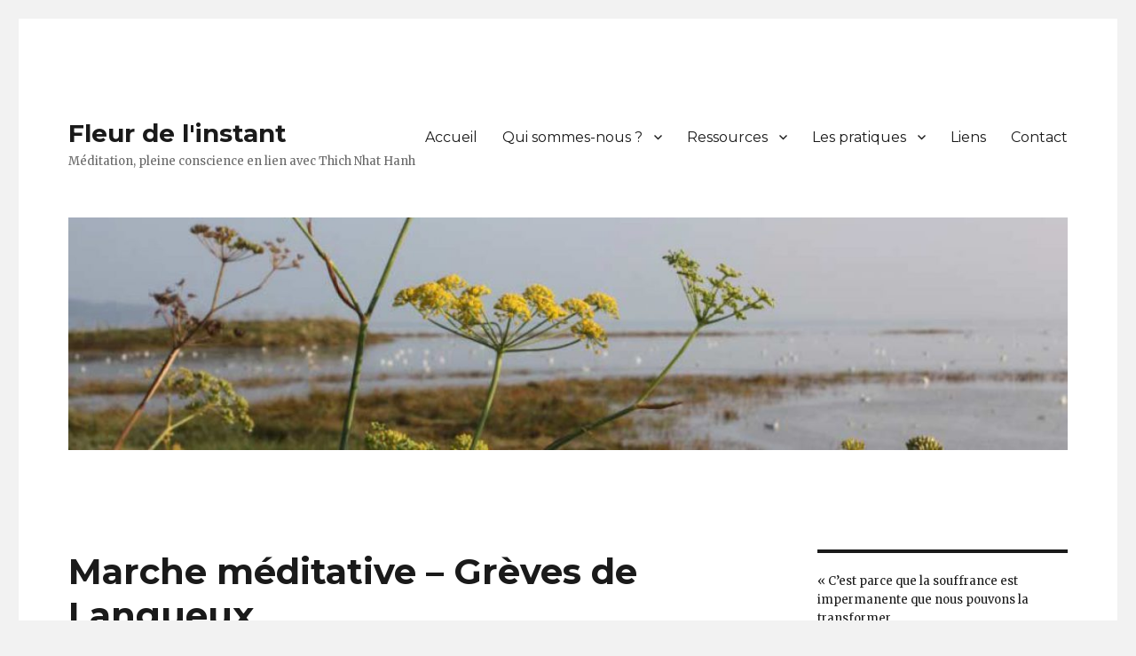

--- FILE ---
content_type: text/html; charset=UTF-8
request_url: http://www.fleurdelinstant.fr/marche-meditative-greves-de-langueux/
body_size: 10462
content:
<!DOCTYPE html>
<html lang="fr-FR" class="no-js">
<head>
	<meta charset="UTF-8">
	<meta name="viewport" content="width=device-width, initial-scale=1">
	<link rel="profile" href="https://gmpg.org/xfn/11">
		<script>(function(html){html.className = html.className.replace(/\bno-js\b/,'js')})(document.documentElement);</script>
<title>Marche méditative &#8211; Grèves de Langueux &#8211; Fleur de l&#039;instant</title>
<meta name='robots' content='max-image-preview:large' />
<link rel='dns-prefetch' href='//fonts.googleapis.com' />
<link href='https://fonts.gstatic.com' crossorigin rel='preconnect' />
<link rel="alternate" type="application/rss+xml" title="Fleur de l&#039;instant &raquo; Flux" href="http://www.fleurdelinstant.fr/feed/" />
<link rel="alternate" type="application/rss+xml" title="Fleur de l&#039;instant &raquo; Flux des commentaires" href="http://www.fleurdelinstant.fr/comments/feed/" />
<link rel="alternate" type="application/rss+xml" title="Fleur de l&#039;instant &raquo; Marche méditative &#8211; Grèves de Langueux Flux des commentaires" href="http://www.fleurdelinstant.fr/marche-meditative-greves-de-langueux/feed/" />
<script>
window._wpemojiSettings = {"baseUrl":"https:\/\/s.w.org\/images\/core\/emoji\/15.0.3\/72x72\/","ext":".png","svgUrl":"https:\/\/s.w.org\/images\/core\/emoji\/15.0.3\/svg\/","svgExt":".svg","source":{"concatemoji":"http:\/\/www.fleurdelinstant.fr\/wp-includes\/js\/wp-emoji-release.min.js?ver=6.5.7"}};
/*! This file is auto-generated */
!function(i,n){var o,s,e;function c(e){try{var t={supportTests:e,timestamp:(new Date).valueOf()};sessionStorage.setItem(o,JSON.stringify(t))}catch(e){}}function p(e,t,n){e.clearRect(0,0,e.canvas.width,e.canvas.height),e.fillText(t,0,0);var t=new Uint32Array(e.getImageData(0,0,e.canvas.width,e.canvas.height).data),r=(e.clearRect(0,0,e.canvas.width,e.canvas.height),e.fillText(n,0,0),new Uint32Array(e.getImageData(0,0,e.canvas.width,e.canvas.height).data));return t.every(function(e,t){return e===r[t]})}function u(e,t,n){switch(t){case"flag":return n(e,"\ud83c\udff3\ufe0f\u200d\u26a7\ufe0f","\ud83c\udff3\ufe0f\u200b\u26a7\ufe0f")?!1:!n(e,"\ud83c\uddfa\ud83c\uddf3","\ud83c\uddfa\u200b\ud83c\uddf3")&&!n(e,"\ud83c\udff4\udb40\udc67\udb40\udc62\udb40\udc65\udb40\udc6e\udb40\udc67\udb40\udc7f","\ud83c\udff4\u200b\udb40\udc67\u200b\udb40\udc62\u200b\udb40\udc65\u200b\udb40\udc6e\u200b\udb40\udc67\u200b\udb40\udc7f");case"emoji":return!n(e,"\ud83d\udc26\u200d\u2b1b","\ud83d\udc26\u200b\u2b1b")}return!1}function f(e,t,n){var r="undefined"!=typeof WorkerGlobalScope&&self instanceof WorkerGlobalScope?new OffscreenCanvas(300,150):i.createElement("canvas"),a=r.getContext("2d",{willReadFrequently:!0}),o=(a.textBaseline="top",a.font="600 32px Arial",{});return e.forEach(function(e){o[e]=t(a,e,n)}),o}function t(e){var t=i.createElement("script");t.src=e,t.defer=!0,i.head.appendChild(t)}"undefined"!=typeof Promise&&(o="wpEmojiSettingsSupports",s=["flag","emoji"],n.supports={everything:!0,everythingExceptFlag:!0},e=new Promise(function(e){i.addEventListener("DOMContentLoaded",e,{once:!0})}),new Promise(function(t){var n=function(){try{var e=JSON.parse(sessionStorage.getItem(o));if("object"==typeof e&&"number"==typeof e.timestamp&&(new Date).valueOf()<e.timestamp+604800&&"object"==typeof e.supportTests)return e.supportTests}catch(e){}return null}();if(!n){if("undefined"!=typeof Worker&&"undefined"!=typeof OffscreenCanvas&&"undefined"!=typeof URL&&URL.createObjectURL&&"undefined"!=typeof Blob)try{var e="postMessage("+f.toString()+"("+[JSON.stringify(s),u.toString(),p.toString()].join(",")+"));",r=new Blob([e],{type:"text/javascript"}),a=new Worker(URL.createObjectURL(r),{name:"wpTestEmojiSupports"});return void(a.onmessage=function(e){c(n=e.data),a.terminate(),t(n)})}catch(e){}c(n=f(s,u,p))}t(n)}).then(function(e){for(var t in e)n.supports[t]=e[t],n.supports.everything=n.supports.everything&&n.supports[t],"flag"!==t&&(n.supports.everythingExceptFlag=n.supports.everythingExceptFlag&&n.supports[t]);n.supports.everythingExceptFlag=n.supports.everythingExceptFlag&&!n.supports.flag,n.DOMReady=!1,n.readyCallback=function(){n.DOMReady=!0}}).then(function(){return e}).then(function(){var e;n.supports.everything||(n.readyCallback(),(e=n.source||{}).concatemoji?t(e.concatemoji):e.wpemoji&&e.twemoji&&(t(e.twemoji),t(e.wpemoji)))}))}((window,document),window._wpemojiSettings);
</script>
<style id='wp-emoji-styles-inline-css'>

	img.wp-smiley, img.emoji {
		display: inline !important;
		border: none !important;
		box-shadow: none !important;
		height: 1em !important;
		width: 1em !important;
		margin: 0 0.07em !important;
		vertical-align: -0.1em !important;
		background: none !important;
		padding: 0 !important;
	}
</style>
<link rel='stylesheet' id='wp-block-library-css' href='http://www.fleurdelinstant.fr/wp-includes/css/dist/block-library/style.min.css?ver=6.5.7' media='all' />
<style id='wp-block-library-theme-inline-css'>
.wp-block-audio figcaption{color:#555;font-size:13px;text-align:center}.is-dark-theme .wp-block-audio figcaption{color:#ffffffa6}.wp-block-audio{margin:0 0 1em}.wp-block-code{border:1px solid #ccc;border-radius:4px;font-family:Menlo,Consolas,monaco,monospace;padding:.8em 1em}.wp-block-embed figcaption{color:#555;font-size:13px;text-align:center}.is-dark-theme .wp-block-embed figcaption{color:#ffffffa6}.wp-block-embed{margin:0 0 1em}.blocks-gallery-caption{color:#555;font-size:13px;text-align:center}.is-dark-theme .blocks-gallery-caption{color:#ffffffa6}.wp-block-image figcaption{color:#555;font-size:13px;text-align:center}.is-dark-theme .wp-block-image figcaption{color:#ffffffa6}.wp-block-image{margin:0 0 1em}.wp-block-pullquote{border-bottom:4px solid;border-top:4px solid;color:currentColor;margin-bottom:1.75em}.wp-block-pullquote cite,.wp-block-pullquote footer,.wp-block-pullquote__citation{color:currentColor;font-size:.8125em;font-style:normal;text-transform:uppercase}.wp-block-quote{border-left:.25em solid;margin:0 0 1.75em;padding-left:1em}.wp-block-quote cite,.wp-block-quote footer{color:currentColor;font-size:.8125em;font-style:normal;position:relative}.wp-block-quote.has-text-align-right{border-left:none;border-right:.25em solid;padding-left:0;padding-right:1em}.wp-block-quote.has-text-align-center{border:none;padding-left:0}.wp-block-quote.is-large,.wp-block-quote.is-style-large,.wp-block-quote.is-style-plain{border:none}.wp-block-search .wp-block-search__label{font-weight:700}.wp-block-search__button{border:1px solid #ccc;padding:.375em .625em}:where(.wp-block-group.has-background){padding:1.25em 2.375em}.wp-block-separator.has-css-opacity{opacity:.4}.wp-block-separator{border:none;border-bottom:2px solid;margin-left:auto;margin-right:auto}.wp-block-separator.has-alpha-channel-opacity{opacity:1}.wp-block-separator:not(.is-style-wide):not(.is-style-dots){width:100px}.wp-block-separator.has-background:not(.is-style-dots){border-bottom:none;height:1px}.wp-block-separator.has-background:not(.is-style-wide):not(.is-style-dots){height:2px}.wp-block-table{margin:0 0 1em}.wp-block-table td,.wp-block-table th{word-break:normal}.wp-block-table figcaption{color:#555;font-size:13px;text-align:center}.is-dark-theme .wp-block-table figcaption{color:#ffffffa6}.wp-block-video figcaption{color:#555;font-size:13px;text-align:center}.is-dark-theme .wp-block-video figcaption{color:#ffffffa6}.wp-block-video{margin:0 0 1em}.wp-block-template-part.has-background{margin-bottom:0;margin-top:0;padding:1.25em 2.375em}
</style>
<style id='classic-theme-styles-inline-css'>
/*! This file is auto-generated */
.wp-block-button__link{color:#fff;background-color:#32373c;border-radius:9999px;box-shadow:none;text-decoration:none;padding:calc(.667em + 2px) calc(1.333em + 2px);font-size:1.125em}.wp-block-file__button{background:#32373c;color:#fff;text-decoration:none}
</style>
<style id='global-styles-inline-css'>
body{--wp--preset--color--black: #000000;--wp--preset--color--cyan-bluish-gray: #abb8c3;--wp--preset--color--white: #fff;--wp--preset--color--pale-pink: #f78da7;--wp--preset--color--vivid-red: #cf2e2e;--wp--preset--color--luminous-vivid-orange: #ff6900;--wp--preset--color--luminous-vivid-amber: #fcb900;--wp--preset--color--light-green-cyan: #7bdcb5;--wp--preset--color--vivid-green-cyan: #00d084;--wp--preset--color--pale-cyan-blue: #8ed1fc;--wp--preset--color--vivid-cyan-blue: #0693e3;--wp--preset--color--vivid-purple: #9b51e0;--wp--preset--color--dark-gray: #1a1a1a;--wp--preset--color--medium-gray: #686868;--wp--preset--color--light-gray: #e5e5e5;--wp--preset--color--blue-gray: #4d545c;--wp--preset--color--bright-blue: #007acc;--wp--preset--color--light-blue: #9adffd;--wp--preset--color--dark-brown: #402b30;--wp--preset--color--medium-brown: #774e24;--wp--preset--color--dark-red: #640c1f;--wp--preset--color--bright-red: #ff675f;--wp--preset--color--yellow: #ffef8e;--wp--preset--gradient--vivid-cyan-blue-to-vivid-purple: linear-gradient(135deg,rgba(6,147,227,1) 0%,rgb(155,81,224) 100%);--wp--preset--gradient--light-green-cyan-to-vivid-green-cyan: linear-gradient(135deg,rgb(122,220,180) 0%,rgb(0,208,130) 100%);--wp--preset--gradient--luminous-vivid-amber-to-luminous-vivid-orange: linear-gradient(135deg,rgba(252,185,0,1) 0%,rgba(255,105,0,1) 100%);--wp--preset--gradient--luminous-vivid-orange-to-vivid-red: linear-gradient(135deg,rgba(255,105,0,1) 0%,rgb(207,46,46) 100%);--wp--preset--gradient--very-light-gray-to-cyan-bluish-gray: linear-gradient(135deg,rgb(238,238,238) 0%,rgb(169,184,195) 100%);--wp--preset--gradient--cool-to-warm-spectrum: linear-gradient(135deg,rgb(74,234,220) 0%,rgb(151,120,209) 20%,rgb(207,42,186) 40%,rgb(238,44,130) 60%,rgb(251,105,98) 80%,rgb(254,248,76) 100%);--wp--preset--gradient--blush-light-purple: linear-gradient(135deg,rgb(255,206,236) 0%,rgb(152,150,240) 100%);--wp--preset--gradient--blush-bordeaux: linear-gradient(135deg,rgb(254,205,165) 0%,rgb(254,45,45) 50%,rgb(107,0,62) 100%);--wp--preset--gradient--luminous-dusk: linear-gradient(135deg,rgb(255,203,112) 0%,rgb(199,81,192) 50%,rgb(65,88,208) 100%);--wp--preset--gradient--pale-ocean: linear-gradient(135deg,rgb(255,245,203) 0%,rgb(182,227,212) 50%,rgb(51,167,181) 100%);--wp--preset--gradient--electric-grass: linear-gradient(135deg,rgb(202,248,128) 0%,rgb(113,206,126) 100%);--wp--preset--gradient--midnight: linear-gradient(135deg,rgb(2,3,129) 0%,rgb(40,116,252) 100%);--wp--preset--font-size--small: 13px;--wp--preset--font-size--medium: 20px;--wp--preset--font-size--large: 36px;--wp--preset--font-size--x-large: 42px;--wp--preset--spacing--20: 0.44rem;--wp--preset--spacing--30: 0.67rem;--wp--preset--spacing--40: 1rem;--wp--preset--spacing--50: 1.5rem;--wp--preset--spacing--60: 2.25rem;--wp--preset--spacing--70: 3.38rem;--wp--preset--spacing--80: 5.06rem;--wp--preset--shadow--natural: 6px 6px 9px rgba(0, 0, 0, 0.2);--wp--preset--shadow--deep: 12px 12px 50px rgba(0, 0, 0, 0.4);--wp--preset--shadow--sharp: 6px 6px 0px rgba(0, 0, 0, 0.2);--wp--preset--shadow--outlined: 6px 6px 0px -3px rgba(255, 255, 255, 1), 6px 6px rgba(0, 0, 0, 1);--wp--preset--shadow--crisp: 6px 6px 0px rgba(0, 0, 0, 1);}:where(.is-layout-flex){gap: 0.5em;}:where(.is-layout-grid){gap: 0.5em;}body .is-layout-flex{display: flex;}body .is-layout-flex{flex-wrap: wrap;align-items: center;}body .is-layout-flex > *{margin: 0;}body .is-layout-grid{display: grid;}body .is-layout-grid > *{margin: 0;}:where(.wp-block-columns.is-layout-flex){gap: 2em;}:where(.wp-block-columns.is-layout-grid){gap: 2em;}:where(.wp-block-post-template.is-layout-flex){gap: 1.25em;}:where(.wp-block-post-template.is-layout-grid){gap: 1.25em;}.has-black-color{color: var(--wp--preset--color--black) !important;}.has-cyan-bluish-gray-color{color: var(--wp--preset--color--cyan-bluish-gray) !important;}.has-white-color{color: var(--wp--preset--color--white) !important;}.has-pale-pink-color{color: var(--wp--preset--color--pale-pink) !important;}.has-vivid-red-color{color: var(--wp--preset--color--vivid-red) !important;}.has-luminous-vivid-orange-color{color: var(--wp--preset--color--luminous-vivid-orange) !important;}.has-luminous-vivid-amber-color{color: var(--wp--preset--color--luminous-vivid-amber) !important;}.has-light-green-cyan-color{color: var(--wp--preset--color--light-green-cyan) !important;}.has-vivid-green-cyan-color{color: var(--wp--preset--color--vivid-green-cyan) !important;}.has-pale-cyan-blue-color{color: var(--wp--preset--color--pale-cyan-blue) !important;}.has-vivid-cyan-blue-color{color: var(--wp--preset--color--vivid-cyan-blue) !important;}.has-vivid-purple-color{color: var(--wp--preset--color--vivid-purple) !important;}.has-black-background-color{background-color: var(--wp--preset--color--black) !important;}.has-cyan-bluish-gray-background-color{background-color: var(--wp--preset--color--cyan-bluish-gray) !important;}.has-white-background-color{background-color: var(--wp--preset--color--white) !important;}.has-pale-pink-background-color{background-color: var(--wp--preset--color--pale-pink) !important;}.has-vivid-red-background-color{background-color: var(--wp--preset--color--vivid-red) !important;}.has-luminous-vivid-orange-background-color{background-color: var(--wp--preset--color--luminous-vivid-orange) !important;}.has-luminous-vivid-amber-background-color{background-color: var(--wp--preset--color--luminous-vivid-amber) !important;}.has-light-green-cyan-background-color{background-color: var(--wp--preset--color--light-green-cyan) !important;}.has-vivid-green-cyan-background-color{background-color: var(--wp--preset--color--vivid-green-cyan) !important;}.has-pale-cyan-blue-background-color{background-color: var(--wp--preset--color--pale-cyan-blue) !important;}.has-vivid-cyan-blue-background-color{background-color: var(--wp--preset--color--vivid-cyan-blue) !important;}.has-vivid-purple-background-color{background-color: var(--wp--preset--color--vivid-purple) !important;}.has-black-border-color{border-color: var(--wp--preset--color--black) !important;}.has-cyan-bluish-gray-border-color{border-color: var(--wp--preset--color--cyan-bluish-gray) !important;}.has-white-border-color{border-color: var(--wp--preset--color--white) !important;}.has-pale-pink-border-color{border-color: var(--wp--preset--color--pale-pink) !important;}.has-vivid-red-border-color{border-color: var(--wp--preset--color--vivid-red) !important;}.has-luminous-vivid-orange-border-color{border-color: var(--wp--preset--color--luminous-vivid-orange) !important;}.has-luminous-vivid-amber-border-color{border-color: var(--wp--preset--color--luminous-vivid-amber) !important;}.has-light-green-cyan-border-color{border-color: var(--wp--preset--color--light-green-cyan) !important;}.has-vivid-green-cyan-border-color{border-color: var(--wp--preset--color--vivid-green-cyan) !important;}.has-pale-cyan-blue-border-color{border-color: var(--wp--preset--color--pale-cyan-blue) !important;}.has-vivid-cyan-blue-border-color{border-color: var(--wp--preset--color--vivid-cyan-blue) !important;}.has-vivid-purple-border-color{border-color: var(--wp--preset--color--vivid-purple) !important;}.has-vivid-cyan-blue-to-vivid-purple-gradient-background{background: var(--wp--preset--gradient--vivid-cyan-blue-to-vivid-purple) !important;}.has-light-green-cyan-to-vivid-green-cyan-gradient-background{background: var(--wp--preset--gradient--light-green-cyan-to-vivid-green-cyan) !important;}.has-luminous-vivid-amber-to-luminous-vivid-orange-gradient-background{background: var(--wp--preset--gradient--luminous-vivid-amber-to-luminous-vivid-orange) !important;}.has-luminous-vivid-orange-to-vivid-red-gradient-background{background: var(--wp--preset--gradient--luminous-vivid-orange-to-vivid-red) !important;}.has-very-light-gray-to-cyan-bluish-gray-gradient-background{background: var(--wp--preset--gradient--very-light-gray-to-cyan-bluish-gray) !important;}.has-cool-to-warm-spectrum-gradient-background{background: var(--wp--preset--gradient--cool-to-warm-spectrum) !important;}.has-blush-light-purple-gradient-background{background: var(--wp--preset--gradient--blush-light-purple) !important;}.has-blush-bordeaux-gradient-background{background: var(--wp--preset--gradient--blush-bordeaux) !important;}.has-luminous-dusk-gradient-background{background: var(--wp--preset--gradient--luminous-dusk) !important;}.has-pale-ocean-gradient-background{background: var(--wp--preset--gradient--pale-ocean) !important;}.has-electric-grass-gradient-background{background: var(--wp--preset--gradient--electric-grass) !important;}.has-midnight-gradient-background{background: var(--wp--preset--gradient--midnight) !important;}.has-small-font-size{font-size: var(--wp--preset--font-size--small) !important;}.has-medium-font-size{font-size: var(--wp--preset--font-size--medium) !important;}.has-large-font-size{font-size: var(--wp--preset--font-size--large) !important;}.has-x-large-font-size{font-size: var(--wp--preset--font-size--x-large) !important;}
.wp-block-navigation a:where(:not(.wp-element-button)){color: inherit;}
:where(.wp-block-post-template.is-layout-flex){gap: 1.25em;}:where(.wp-block-post-template.is-layout-grid){gap: 1.25em;}
:where(.wp-block-columns.is-layout-flex){gap: 2em;}:where(.wp-block-columns.is-layout-grid){gap: 2em;}
.wp-block-pullquote{font-size: 1.5em;line-height: 1.6;}
</style>
<link rel='stylesheet' id='contact-form-7-css' href='http://www.fleurdelinstant.fr/wp-content/plugins/contact-form-7/includes/css/styles.css?ver=5.5.3' media='all' />
<link rel='stylesheet' id='email-subscribers-css' href='http://www.fleurdelinstant.fr/wp-content/plugins/email-subscribers/lite/public/css/email-subscribers-public.css?ver=5.0.8' media='all' />
<link rel='stylesheet' id='twentysixteen-fonts-css' href='https://fonts.googleapis.com/css?family=Merriweather%3A400%2C700%2C900%2C400italic%2C700italic%2C900italic%7CMontserrat%3A400%2C700%7CInconsolata%3A400&#038;subset=latin%2Clatin-ext&#038;display=fallback' media='all' />
<link rel='stylesheet' id='genericons-css' href='http://www.fleurdelinstant.fr/wp-content/themes/twentysixteen/genericons/genericons.css?ver=3.4.1' media='all' />
<link rel='stylesheet' id='twentysixteen-style-css' href='http://www.fleurdelinstant.fr/wp-content/themes/twentysixteen/style.css?ver=20190507' media='all' />
<link rel='stylesheet' id='twentysixteen-block-style-css' href='http://www.fleurdelinstant.fr/wp-content/themes/twentysixteen/css/blocks.css?ver=20190102' media='all' />
<!--[if lt IE 10]>
<link rel='stylesheet' id='twentysixteen-ie-css' href='http://www.fleurdelinstant.fr/wp-content/themes/twentysixteen/css/ie.css?ver=20170530' media='all' />
<![endif]-->
<!--[if lt IE 9]>
<link rel='stylesheet' id='twentysixteen-ie8-css' href='http://www.fleurdelinstant.fr/wp-content/themes/twentysixteen/css/ie8.css?ver=20170530' media='all' />
<![endif]-->
<!--[if lt IE 8]>
<link rel='stylesheet' id='twentysixteen-ie7-css' href='http://www.fleurdelinstant.fr/wp-content/themes/twentysixteen/css/ie7.css?ver=20170530' media='all' />
<![endif]-->
<script src="http://www.fleurdelinstant.fr/wp-includes/js/jquery/jquery.min.js?ver=3.7.1" id="jquery-core-js"></script>
<script src="http://www.fleurdelinstant.fr/wp-includes/js/jquery/jquery-migrate.min.js?ver=3.4.1" id="jquery-migrate-js"></script>
<script id="email-subscribers-js-extra">
var es_data = {"messages":{"es_empty_email_notice":"Please enter email address","es_rate_limit_notice":"You need to wait for sometime before subscribing again","es_single_optin_success_message":"Successfully Subscribed.","es_email_exists_notice":"Email Address already exists!","es_unexpected_error_notice":"Oops.. Unexpected error occurred.","es_invalid_email_notice":"Invalid email address","es_try_later_notice":"Please try after some time"},"es_ajax_url":"http:\/\/www.fleurdelinstant.fr\/wp-admin\/admin-ajax.php"};
</script>
<script src="http://www.fleurdelinstant.fr/wp-content/plugins/email-subscribers/lite/public/js/email-subscribers-public.js?ver=5.0.8" id="email-subscribers-js"></script>
<!--[if lt IE 9]>
<script src="http://www.fleurdelinstant.fr/wp-content/themes/twentysixteen/js/html5.js?ver=3.7.3" id="twentysixteen-html5-js"></script>
<![endif]-->
<link rel="https://api.w.org/" href="http://www.fleurdelinstant.fr/wp-json/" /><link rel="alternate" type="application/json" href="http://www.fleurdelinstant.fr/wp-json/wp/v2/posts/662" /><link rel="EditURI" type="application/rsd+xml" title="RSD" href="http://www.fleurdelinstant.fr/xmlrpc.php?rsd" />
<meta name="generator" content="WordPress 6.5.7" />
<link rel="canonical" href="http://www.fleurdelinstant.fr/marche-meditative-greves-de-langueux/" />
<link rel='shortlink' href='http://www.fleurdelinstant.fr/?p=662' />
<link rel="alternate" type="application/json+oembed" href="http://www.fleurdelinstant.fr/wp-json/oembed/1.0/embed?url=http%3A%2F%2Fwww.fleurdelinstant.fr%2Fmarche-meditative-greves-de-langueux%2F" />
<link rel="alternate" type="text/xml+oembed" href="http://www.fleurdelinstant.fr/wp-json/oembed/1.0/embed?url=http%3A%2F%2Fwww.fleurdelinstant.fr%2Fmarche-meditative-greves-de-langueux%2F&#038;format=xml" />
<style id="custom-background-css">
body.custom-background { background-color: #f2f2f2; }
</style>
	</head>

<body class="post-template-default single single-post postid-662 single-format-standard custom-background wp-embed-responsive group-blog">
<div id="page" class="site">
	<div class="site-inner">
		<a class="skip-link screen-reader-text" href="#content">Aller au contenu</a>

		<header id="masthead" class="site-header" role="banner">
			<div class="site-header-main">
				<div class="site-branding">
					
											<p class="site-title"><a href="http://www.fleurdelinstant.fr/" rel="home">Fleur de l&#039;instant</a></p>
												<p class="site-description">Méditation, pleine conscience en lien avec Thich Nhat Hanh</p>
									</div><!-- .site-branding -->

									<button id="menu-toggle" class="menu-toggle">Menu</button>

					<div id="site-header-menu" class="site-header-menu">
													<nav id="site-navigation" class="main-navigation" role="navigation" aria-label="Menu principal">
								<div class="menu-menu-superieur-container"><ul id="menu-menu-superieur" class="primary-menu"><li id="menu-item-19" class="menu-item menu-item-type-custom menu-item-object-custom menu-item-home menu-item-19"><a href="http://www.fleurdelinstant.fr/">Accueil</a></li>
<li id="menu-item-51" class="menu-item menu-item-type-custom menu-item-object-custom menu-item-has-children menu-item-51"><a href="#">Qui sommes-nous ?</a>
<ul class="sub-menu">
	<li id="menu-item-83" class="menu-item menu-item-type-post_type menu-item-object-page menu-item-83"><a href="http://www.fleurdelinstant.fr/lassociation/">L&rsquo;association</a></li>
	<li id="menu-item-82" class="menu-item menu-item-type-post_type menu-item-object-page menu-item-82"><a href="http://www.fleurdelinstant.fr/nous-rejoindre/">Nous rejoindre</a></li>
</ul>
</li>
<li id="menu-item-168" class="menu-item menu-item-type-custom menu-item-object-custom menu-item-has-children menu-item-168"><a href="#">Ressources</a>
<ul class="sub-menu">
	<li id="menu-item-59" class="menu-item menu-item-type-post_type menu-item-object-page menu-item-has-children menu-item-59"><a href="http://www.fleurdelinstant.fr/documents/">Documents</a>
	<ul class="sub-menu">
		<li id="menu-item-63" class="menu-item menu-item-type-post_type menu-item-object-page menu-item-63"><a href="http://www.fleurdelinstant.fr/documents/petit-guide-pour-inviter-les-cloches/">Petit guide pour inviter les cloches</a></li>
		<li id="menu-item-65" class="menu-item menu-item-type-post_type menu-item-object-page menu-item-65"><a href="http://www.fleurdelinstant.fr/documents/58-2/">Les cinq entraînements à la pleine conscience</a></li>
		<li id="menu-item-64" class="menu-item menu-item-type-post_type menu-item-object-page menu-item-64"><a href="http://www.fleurdelinstant.fr/documents/les-10-mouvements-de-pleine-conscience/">Les 10 mouvements de Pleine Conscience</a></li>
		<li id="menu-item-61" class="menu-item menu-item-type-post_type menu-item-object-page menu-item-61"><a href="http://www.fleurdelinstant.fr/documents/les-14-entrainements/">Les 14 entraînements</a></li>
		<li id="menu-item-60" class="menu-item menu-item-type-post_type menu-item-object-page menu-item-60"><a href="http://www.fleurdelinstant.fr/documents/prajna-paramita/">PRAJNA PARAMITA</a></li>
		<li id="menu-item-62" class="menu-item menu-item-type-post_type menu-item-object-page menu-item-62"><a href="http://www.fleurdelinstant.fr/documents/le-nouveau-depart/">Le nouveau départ</a></li>
		<li id="menu-item-231" class="menu-item menu-item-type-post_type menu-item-object-page menu-item-231"><a href="http://www.fleurdelinstant.fr/documents/soutra-des-4-etablissements-a-lattention/">Soutra des 4 Établissements à l&rsquo;Attention</a></li>
		<li id="menu-item-285" class="menu-item menu-item-type-post_type menu-item-object-page menu-item-285"><a href="http://www.fleurdelinstant.fr/documents/les-cinq-touchers-de-la-terre/">les cinq touchers de la Terre</a></li>
	</ul>
</li>
	<li id="menu-item-167" class="menu-item menu-item-type-post_type menu-item-object-page menu-item-167"><a href="http://www.fleurdelinstant.fr/ouvrages/">Ouvrages</a></li>
</ul>
</li>
<li id="menu-item-99" class="menu-item menu-item-type-post_type menu-item-object-page menu-item-has-children menu-item-99"><a href="http://www.fleurdelinstant.fr/les-pratiques/">Les pratiques</a>
<ul class="sub-menu">
	<li id="menu-item-73" class="menu-item menu-item-type-post_type menu-item-object-page menu-item-73"><a href="http://www.fleurdelinstant.fr/les-pratiques/la-cloche-de-pleine-conscience-2/">La cloche de pleine conscience</a></li>
	<li id="menu-item-75" class="menu-item menu-item-type-post_type menu-item-object-page menu-item-75"><a href="http://www.fleurdelinstant.fr/les-pratiques/la-meditation-assise/">La méditation assise</a></li>
	<li id="menu-item-74" class="menu-item menu-item-type-post_type menu-item-object-page menu-item-74"><a href="http://www.fleurdelinstant.fr/les-pratiques/la-marche-meditative/">la marche méditative</a></li>
	<li id="menu-item-80" class="menu-item menu-item-type-post_type menu-item-object-page menu-item-80"><a href="http://www.fleurdelinstant.fr/les-pratiques/mouvements-de-pleine-conscience/">Mouvements de pleine conscience</a></li>
	<li id="menu-item-77" class="menu-item menu-item-type-post_type menu-item-object-page menu-item-has-children menu-item-77"><a href="http://www.fleurdelinstant.fr/les-pratiques/le-chant/">Le chant</a>
	<ul class="sub-menu">
		<li id="menu-item-140" class="menu-item menu-item-type-post_type menu-item-object-page menu-item-140"><a href="http://www.fleurdelinstant.fr/les-pratiques/le-chant/ma-sangha-chante/">Ma sangha chante !</a></li>
	</ul>
</li>
	<li id="menu-item-81" class="menu-item menu-item-type-post_type menu-item-object-page menu-item-81"><a href="http://www.fleurdelinstant.fr/les-pratiques/relaxation-totale/">Relaxation totale</a></li>
	<li id="menu-item-78" class="menu-item menu-item-type-post_type menu-item-object-page menu-item-78"><a href="http://www.fleurdelinstant.fr/les-pratiques/le-partage/">Le partage</a></li>
	<li id="menu-item-79" class="menu-item menu-item-type-post_type menu-item-object-page menu-item-79"><a href="http://www.fleurdelinstant.fr/les-pratiques/les-cinq-entrainements-a-la-pleine-conscience/">Les cinq entraînements à la pleine conscience</a></li>
	<li id="menu-item-76" class="menu-item menu-item-type-post_type menu-item-object-page menu-item-76"><a href="http://www.fleurdelinstant.fr/les-pratiques/la-meditation-du-repas-2/">la méditation du repas</a></li>
</ul>
</li>
<li id="menu-item-105" class="menu-item menu-item-type-post_type menu-item-object-page menu-item-105"><a href="http://www.fleurdelinstant.fr/liens/">Liens</a></li>
<li id="menu-item-22" class="menu-item menu-item-type-post_type menu-item-object-page menu-item-22"><a href="http://www.fleurdelinstant.fr/contact/">Contact</a></li>
</ul></div>							</nav><!-- .main-navigation -->
						
											</div><!-- .site-header-menu -->
							</div><!-- .site-header-main -->

											<div class="header-image">
					<a href="http://www.fleurdelinstant.fr/" rel="home">
						<img src="http://www.fleurdelinstant.fr/wp-content/uploads/2018/02/cropped-fleur-yffiniac-1.jpg" srcset="http://www.fleurdelinstant.fr/wp-content/uploads/2018/02/cropped-fleur-yffiniac-1-300x70.jpg 300w, http://www.fleurdelinstant.fr/wp-content/uploads/2018/02/cropped-fleur-yffiniac-1-768x179.jpg 768w, http://www.fleurdelinstant.fr/wp-content/uploads/2018/02/cropped-fleur-yffiniac-1-1024x238.jpg 1024w, http://www.fleurdelinstant.fr/wp-content/uploads/2018/02/cropped-fleur-yffiniac-1.jpg 1200w" sizes="(max-width: 709px) 85vw, (max-width: 909px) 81vw, (max-width: 1362px) 88vw, 1200px" width="1200" height="279" alt="Fleur de l&#039;instant">
					</a>
				</div><!-- .header-image -->
					</header><!-- .site-header -->

		<div id="content" class="site-content">

<div id="primary" class="content-area">
	<main id="main" class="site-main" role="main">
		
<article id="post-662" class="post-662 post type-post status-publish format-standard hentry category-actualites-de-la-sangha">
	<header class="entry-header">
		<h1 class="entry-title">Marche méditative &#8211; Grèves de Langueux</h1>	</header><!-- .entry-header -->

	
	
	<div class="entry-content">
		
<p class="has-text-align-center">La Sangha se réunira au Grèves de Langueux pour une marche méditative dans la baie, le mercredi 21 juin. </p>



<p class="has-text-align-center">Rdv 18h30 près de la crêperie des Grèves.</p>



<figure class="wp-block-image size-large"><img fetchpriority="high" decoding="async" width="1024" height="525" src="http://www.fleurdelinstant.fr/wp-content/uploads/2023/06/61c4698282d7e773c4f488dacdfb14db-ReserveNat-22-1520x780-1-1024x525.jpg" alt="" class="wp-image-663" srcset="http://www.fleurdelinstant.fr/wp-content/uploads/2023/06/61c4698282d7e773c4f488dacdfb14db-ReserveNat-22-1520x780-1-1024x525.jpg 1024w, http://www.fleurdelinstant.fr/wp-content/uploads/2023/06/61c4698282d7e773c4f488dacdfb14db-ReserveNat-22-1520x780-1-300x154.jpg 300w, http://www.fleurdelinstant.fr/wp-content/uploads/2023/06/61c4698282d7e773c4f488dacdfb14db-ReserveNat-22-1520x780-1-768x394.jpg 768w, http://www.fleurdelinstant.fr/wp-content/uploads/2023/06/61c4698282d7e773c4f488dacdfb14db-ReserveNat-22-1520x780-1-1200x616.jpg 1200w, http://www.fleurdelinstant.fr/wp-content/uploads/2023/06/61c4698282d7e773c4f488dacdfb14db-ReserveNat-22-1520x780-1.jpg 1520w" sizes="(max-width: 709px) 85vw, (max-width: 909px) 67vw, (max-width: 1362px) 62vw, 840px" /></figure>
	</div><!-- .entry-content -->

	<footer class="entry-footer">
		<span class="byline"><span class="author vcard"><span class="screen-reader-text">Auteur </span> <a class="url fn n" href="http://www.fleurdelinstant.fr/author/fleurdelinstantlaposte-net/">Fleur de l'Instant</a></span></span><span class="posted-on"><span class="screen-reader-text">Publié le </span><a href="http://www.fleurdelinstant.fr/marche-meditative-greves-de-langueux/" rel="bookmark"><time class="entry-date published" datetime="2023-06-21T08:24:12+02:00">21 juin 2023</time><time class="updated" datetime="2023-06-21T08:24:13+02:00">21 juin 2023</time></a></span><span class="cat-links"><span class="screen-reader-text">Catégories </span><a href="http://www.fleurdelinstant.fr/category/actualites-de-la-sangha/" rel="category tag">Actualités de la sangha</a></span>			</footer><!-- .entry-footer -->
</article><!-- #post-662 -->

<div id="comments" class="comments-area">

	
	
		<div id="respond" class="comment-respond">
		<h2 id="reply-title" class="comment-reply-title">Laisser un commentaire <small><a rel="nofollow" id="cancel-comment-reply-link" href="/marche-meditative-greves-de-langueux/#respond" style="display:none;">Annuler la réponse</a></small></h2><form action="http://www.fleurdelinstant.fr/wp-comments-post.php" method="post" id="commentform" class="comment-form" novalidate><p class="comment-notes"><span id="email-notes">Votre adresse e-mail ne sera pas publiée.</span> <span class="required-field-message">Les champs obligatoires sont indiqués avec <span class="required">*</span></span></p><p class="comment-form-comment"><label for="comment">Commentaire <span class="required">*</span></label> <textarea id="comment" name="comment" cols="45" rows="8" maxlength="65525" required></textarea></p><p class="comment-form-author"><label for="author">Nom <span class="required">*</span></label> <input id="author" name="author" type="text" value="" size="30" maxlength="245" autocomplete="name" required /></p>
<p class="comment-form-email"><label for="email">E-mail <span class="required">*</span></label> <input id="email" name="email" type="email" value="" size="30" maxlength="100" aria-describedby="email-notes" autocomplete="email" required /></p>
<p class="comment-form-url"><label for="url">Site web</label> <input id="url" name="url" type="url" value="" size="30" maxlength="200" autocomplete="url" /></p>
<p class="form-submit"><input name="submit" type="submit" id="submit" class="submit" value="Laisser un commentaire" /> <input type='hidden' name='comment_post_ID' value='662' id='comment_post_ID' />
<input type='hidden' name='comment_parent' id='comment_parent' value='0' />
</p><p style="display: none;"><input type="hidden" id="akismet_comment_nonce" name="akismet_comment_nonce" value="a8b4c8ff91" /></p><p style="display: none !important;"><label>&#916;<textarea name="ak_hp_textarea" cols="45" rows="8" maxlength="100"></textarea></label><input type="hidden" id="ak_js" name="ak_js" value="180"/><script>document.getElementById( "ak_js" ).setAttribute( "value", ( new Date() ).getTime() );</script></p></form>	</div><!-- #respond -->
	<p class="akismet_comment_form_privacy_notice">Ce site utilise Akismet pour réduire les indésirables. <a href="https://akismet.com/privacy/" target="_blank" rel="nofollow noopener">En savoir plus sur comment les données de vos commentaires sont utilisées</a>.</p>
</div><!-- .comments-area -->

	<nav class="navigation post-navigation" aria-label="Publications">
		<h2 class="screen-reader-text">Navigation de l’article</h2>
		<div class="nav-links"><div class="nav-previous"><a href="http://www.fleurdelinstant.fr/reprise-1er-mars/" rel="prev"><span class="meta-nav" aria-hidden="true">Précédent</span> <span class="screen-reader-text">Article précédent&nbsp;:</span> <span class="post-title">Reprise 1er Mars</span></a></div><div class="nav-next"><a href="http://www.fleurdelinstant.fr/heureux-ses-de-se-retrouver-en-septembre/" rel="next"><span class="meta-nav" aria-hidden="true">Suivant</span> <span class="screen-reader-text">Article suivant&nbsp;:</span> <span class="post-title">Heureux.ses de se retrouver en septembre</span></a></div></div>
	</nav>
	</main><!-- .site-main -->

	<aside id="content-bottom-widgets" class="content-bottom-widgets" role="complementary">
			<div class="widget-area">
			<section id="search-4" class="widget widget_search"><h2 class="widget-title">Rechercher</h2>
<form role="search" method="get" class="search-form" action="http://www.fleurdelinstant.fr/">
	<label>
		<span class="screen-reader-text">Recherche pour :</span>
		<input type="search" class="search-field" placeholder="Recherche&hellip;" value="" name="s" />
	</label>
	<button type="submit" class="search-submit"><span class="screen-reader-text">Recherche</span></button>
</form>
</section>		</div><!-- .widget-area -->
	
	</aside><!-- .content-bottom-widgets -->

</div><!-- .content-area -->


	<aside id="secondary" class="sidebar widget-area" role="complementary">
		<section id="text-4" class="widget widget_text">			<div class="textwidget"><p>« C’est parce que la souffrance est impermanente que nous pouvons la transformer.</p>
<p>C’est parce que le bonheur est impermanent qu’il nous faut le nourrir. »</p>
</div>
		</section><section id="email-subscribers-form-2" class="widget widget_email-subscribers-form"><h2 class="widget-title"> Pour rester informé-e </h2>
		<div class="emaillist" id="es_form_f1-n1">
						<form action="/marche-meditative-greves-de-langueux/#es_form_f1-n1" method="post" class="es_subscription_form es_shortcode_form" id="es_subscription_form_696985e6a7707" data-source="ig-es">
									<div class="es_caption">(notification automatique à chaque nouvelle publication)</div>
								<div class="es-field-wrap"><label><br /><input type="text" name="esfpx_name" class="ig_es_form_field_name" placeholder="" value="" /></label></div><div class="es-field-wrap"><label><input class="es_required_field es_txt_email ig_es_form_field_email" type="email" name="esfpx_email" value="" placeholder="" required="required" /></label></div><input type="hidden" name="esfpx_lists[]" value="ec68c3ce4bbe" /><input type="hidden" name="esfpx_form_id" value="1" />				<input type="hidden" name="es" value="subscribe" />
				<input type="hidden" name="esfpx_es_form_identifier" value="f1-n1" />
				<input type="hidden" name="esfpx_es_email_page" value="662"/>
				<input type="hidden" name="esfpx_es_email_page_url" value="http://www.fleurdelinstant.fr/marche-meditative-greves-de-langueux/"/>
				<input type="hidden" name="esfpx_status" value="Unconfirmed"/>
				<input type="hidden" name="esfpx_es-subscribe" id="es-subscribe-696985e6a7707" value="a58d6358ae"/>
				<label style="position:absolute;top:-99999px;left:-99999px;z-index:-99;"><input type="email" name="esfpx_es_hp_email" class="es_required_field" tabindex="-1" autocomplete="-1" value=""/></label>
								<input type="submit" name="submit" class="es_subscription_form_submit es_submit_button es_textbox_button" id="es_subscription_form_submit_696985e6a7707" value="Subscribe"/>

				
				<span class="es_spinner_image" id="spinner-image"><img src="http://www.fleurdelinstant.fr/wp-content/plugins/email-subscribers/lite/public/images/spinner.gif" alt="Loading"/></span>

			</form>
						<span class="es_subscription_message " id="es_subscription_message_696985e6a7707">
						</span>
		</div>

		</section><section id="text-3" class="widget widget_text"><h2 class="widget-title">Un poème de Thich Nhat Hahn</h2>			<div class="textwidget"><p><strong>S’il te plait, appelle-moi de mes vrais noms</strong></p>
<p>Ne dis pas que je partirai demain –<br />
Même aujourd’hui j’arrive encore.<br />
Regarde profondément : j’arrive à chaque seconde<br />
Pour être un bourgeon sur une branche printanière,<br />
Pour être un petit oiseau, aux ailes encore fragiles,<br />
Qui apprend à chanter dans son nouveau nid,<br />
Pour être une chenille au cœur d’une fleur,<br />
Pour être un joyau qui se cache dans une pierre.</p>
<blockquote><p><a href="http://www.fleurdelinstant.fr/contenus-page-accueil/un-poeme-de-thich-nhat-hahn/">Lire la suite</a></p></blockquote>
<p><img loading="lazy" decoding="async" class="size-medium wp-image-98 aligncenter" src="http://www.fleurdelinstant.fr/wp-content/uploads/2018/02/img_6325bis-300x248.jpg" alt="" width="300" height="248" srcset="http://www.fleurdelinstant.fr/wp-content/uploads/2018/02/img_6325bis-300x248.jpg 300w, http://www.fleurdelinstant.fr/wp-content/uploads/2018/02/img_6325bis.jpg 592w" sizes="(max-width: 300px) 85vw, 300px" /></p>
</div>
		</section>	</aside><!-- .sidebar .widget-area -->

		</div><!-- .site-content -->

		<footer id="colophon" class="site-footer" role="contentinfo">
							<nav class="main-navigation" role="navigation" aria-label="Menu principal de pied">
					<div class="menu-menu-superieur-container"><ul id="menu-menu-superieur-1" class="primary-menu"><li class="menu-item menu-item-type-custom menu-item-object-custom menu-item-home menu-item-19"><a href="http://www.fleurdelinstant.fr/">Accueil</a></li>
<li class="menu-item menu-item-type-custom menu-item-object-custom menu-item-has-children menu-item-51"><a href="#">Qui sommes-nous ?</a>
<ul class="sub-menu">
	<li class="menu-item menu-item-type-post_type menu-item-object-page menu-item-83"><a href="http://www.fleurdelinstant.fr/lassociation/">L&rsquo;association</a></li>
	<li class="menu-item menu-item-type-post_type menu-item-object-page menu-item-82"><a href="http://www.fleurdelinstant.fr/nous-rejoindre/">Nous rejoindre</a></li>
</ul>
</li>
<li class="menu-item menu-item-type-custom menu-item-object-custom menu-item-has-children menu-item-168"><a href="#">Ressources</a>
<ul class="sub-menu">
	<li class="menu-item menu-item-type-post_type menu-item-object-page menu-item-has-children menu-item-59"><a href="http://www.fleurdelinstant.fr/documents/">Documents</a>
	<ul class="sub-menu">
		<li class="menu-item menu-item-type-post_type menu-item-object-page menu-item-63"><a href="http://www.fleurdelinstant.fr/documents/petit-guide-pour-inviter-les-cloches/">Petit guide pour inviter les cloches</a></li>
		<li class="menu-item menu-item-type-post_type menu-item-object-page menu-item-65"><a href="http://www.fleurdelinstant.fr/documents/58-2/">Les cinq entraînements à la pleine conscience</a></li>
		<li class="menu-item menu-item-type-post_type menu-item-object-page menu-item-64"><a href="http://www.fleurdelinstant.fr/documents/les-10-mouvements-de-pleine-conscience/">Les 10 mouvements de Pleine Conscience</a></li>
		<li class="menu-item menu-item-type-post_type menu-item-object-page menu-item-61"><a href="http://www.fleurdelinstant.fr/documents/les-14-entrainements/">Les 14 entraînements</a></li>
		<li class="menu-item menu-item-type-post_type menu-item-object-page menu-item-60"><a href="http://www.fleurdelinstant.fr/documents/prajna-paramita/">PRAJNA PARAMITA</a></li>
		<li class="menu-item menu-item-type-post_type menu-item-object-page menu-item-62"><a href="http://www.fleurdelinstant.fr/documents/le-nouveau-depart/">Le nouveau départ</a></li>
		<li class="menu-item menu-item-type-post_type menu-item-object-page menu-item-231"><a href="http://www.fleurdelinstant.fr/documents/soutra-des-4-etablissements-a-lattention/">Soutra des 4 Établissements à l&rsquo;Attention</a></li>
		<li class="menu-item menu-item-type-post_type menu-item-object-page menu-item-285"><a href="http://www.fleurdelinstant.fr/documents/les-cinq-touchers-de-la-terre/">les cinq touchers de la Terre</a></li>
	</ul>
</li>
	<li class="menu-item menu-item-type-post_type menu-item-object-page menu-item-167"><a href="http://www.fleurdelinstant.fr/ouvrages/">Ouvrages</a></li>
</ul>
</li>
<li class="menu-item menu-item-type-post_type menu-item-object-page menu-item-has-children menu-item-99"><a href="http://www.fleurdelinstant.fr/les-pratiques/">Les pratiques</a>
<ul class="sub-menu">
	<li class="menu-item menu-item-type-post_type menu-item-object-page menu-item-73"><a href="http://www.fleurdelinstant.fr/les-pratiques/la-cloche-de-pleine-conscience-2/">La cloche de pleine conscience</a></li>
	<li class="menu-item menu-item-type-post_type menu-item-object-page menu-item-75"><a href="http://www.fleurdelinstant.fr/les-pratiques/la-meditation-assise/">La méditation assise</a></li>
	<li class="menu-item menu-item-type-post_type menu-item-object-page menu-item-74"><a href="http://www.fleurdelinstant.fr/les-pratiques/la-marche-meditative/">la marche méditative</a></li>
	<li class="menu-item menu-item-type-post_type menu-item-object-page menu-item-80"><a href="http://www.fleurdelinstant.fr/les-pratiques/mouvements-de-pleine-conscience/">Mouvements de pleine conscience</a></li>
	<li class="menu-item menu-item-type-post_type menu-item-object-page menu-item-has-children menu-item-77"><a href="http://www.fleurdelinstant.fr/les-pratiques/le-chant/">Le chant</a>
	<ul class="sub-menu">
		<li class="menu-item menu-item-type-post_type menu-item-object-page menu-item-140"><a href="http://www.fleurdelinstant.fr/les-pratiques/le-chant/ma-sangha-chante/">Ma sangha chante !</a></li>
	</ul>
</li>
	<li class="menu-item menu-item-type-post_type menu-item-object-page menu-item-81"><a href="http://www.fleurdelinstant.fr/les-pratiques/relaxation-totale/">Relaxation totale</a></li>
	<li class="menu-item menu-item-type-post_type menu-item-object-page menu-item-78"><a href="http://www.fleurdelinstant.fr/les-pratiques/le-partage/">Le partage</a></li>
	<li class="menu-item menu-item-type-post_type menu-item-object-page menu-item-79"><a href="http://www.fleurdelinstant.fr/les-pratiques/les-cinq-entrainements-a-la-pleine-conscience/">Les cinq entraînements à la pleine conscience</a></li>
	<li class="menu-item menu-item-type-post_type menu-item-object-page menu-item-76"><a href="http://www.fleurdelinstant.fr/les-pratiques/la-meditation-du-repas-2/">la méditation du repas</a></li>
</ul>
</li>
<li class="menu-item menu-item-type-post_type menu-item-object-page menu-item-105"><a href="http://www.fleurdelinstant.fr/liens/">Liens</a></li>
<li class="menu-item menu-item-type-post_type menu-item-object-page menu-item-22"><a href="http://www.fleurdelinstant.fr/contact/">Contact</a></li>
</ul></div>				</nav><!-- .main-navigation -->
			
			
			<div class="site-info">
								<span class="site-title"><a href="http://www.fleurdelinstant.fr/" rel="home">Fleur de l&#039;instant</a></span>
								<a href="https://wordpress.org/" class="imprint">
					Fièrement propulsé par WordPress				</a>
			</div><!-- .site-info -->
		</footer><!-- .site-footer -->
	</div><!-- .site-inner -->
</div><!-- .site -->

<script src="http://www.fleurdelinstant.fr/wp-includes/js/dist/vendor/wp-polyfill-inert.min.js?ver=3.1.2" id="wp-polyfill-inert-js"></script>
<script src="http://www.fleurdelinstant.fr/wp-includes/js/dist/vendor/regenerator-runtime.min.js?ver=0.14.0" id="regenerator-runtime-js"></script>
<script src="http://www.fleurdelinstant.fr/wp-includes/js/dist/vendor/wp-polyfill.min.js?ver=3.15.0" id="wp-polyfill-js"></script>
<script id="contact-form-7-js-extra">
var wpcf7 = {"api":{"root":"http:\/\/www.fleurdelinstant.fr\/wp-json\/","namespace":"contact-form-7\/v1"}};
</script>
<script src="http://www.fleurdelinstant.fr/wp-content/plugins/contact-form-7/includes/js/index.js?ver=5.5.3" id="contact-form-7-js"></script>
<script src="http://www.fleurdelinstant.fr/wp-content/themes/twentysixteen/js/skip-link-focus-fix.js?ver=20170530" id="twentysixteen-skip-link-focus-fix-js"></script>
<script src="http://www.fleurdelinstant.fr/wp-includes/js/comment-reply.min.js?ver=6.5.7" id="comment-reply-js" async data-wp-strategy="async"></script>
<script id="twentysixteen-script-js-extra">
var screenReaderText = {"expand":"ouvrir le sous-menu","collapse":"fermer le sous-menu"};
</script>
<script src="http://www.fleurdelinstant.fr/wp-content/themes/twentysixteen/js/functions.js?ver=20181217" id="twentysixteen-script-js"></script>
</body>
</html>
